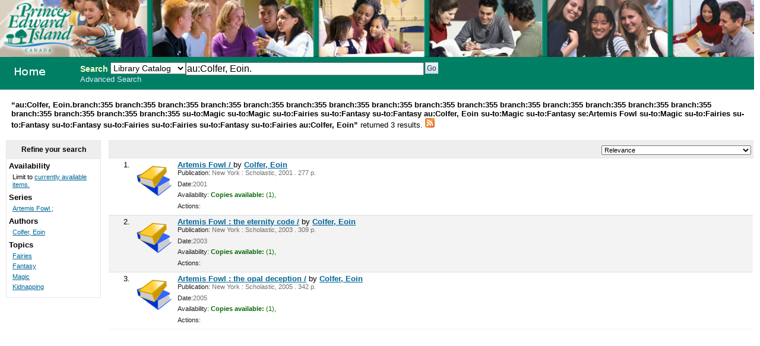

--- FILE ---
content_type: text/html; charset=UTF-8
request_url: http://355.schoollibrary.edu.pe.ca/cgi-bin/koha/opac-search.pl?q=au:Colfer,%20Eoin.&limit=branch:355&limit=branch:355&limit=branch:355&limit=branch:355&limit=branch:355&limit=branch:355&limit=branch:355&limit=branch:355&limit=branch:355&limit=branch:355&limit=branch:355&limit=branch:355&limit=branch:355&limit=branch:355&limit=branch:355&limit=branch:355&limit=branch:355&limit=branch:355&limit=su-to:Magic&limit=su-to:Magic&limit=su-to:Fairies&limit=su-to:Fantasy&limit=su-to:Fantasy&limit=au:Colfer,%20Eoin&limit=su-to:Magic&limit=su-to:Fantasy&limit=se:Artemis%20Fowl%20&limit=su-to:Magic&limit=su-to:Fairies&limit=su-to:Fantasy&limit=su-to:Fantasy&limit=su-to:Fairies&limit=su-to:Fairies&limit=su-to:Fantasy&limit=su-to:Fairies&sort_by=relevance_asc&limit=au:Colfer,%20Eoin
body_size: 3882
content:
<!DOCTYPE html PUBLIC "-//W3C//DTD XHTML 1.0 Transitional//EN"
    "http://www.w3.org/TR/xhtml1/DTD/xhtml1-transitional.dtd">
<html lang="en" xml:lang="en"  xmlns="http://www.w3.org/1999/xhtml">
<head>
<title>

PEI School Library System Catalog &rsaquo; 

	Results of Search for 'au:Colfer, Eoin.'&nbsp;with limit(s):&nbsp;'branch:355 branch:355 branch:355 branch:355 branch:355 branch:355 branch:355 branch:355 branch:355 branch:355 branch:355 branch:355 branch:355 branch:355 branch:355 branch:355 branch:355 branch:355 branch:355 su-to:Magic su-to:Magic su-to:Fairies su-to:Fantasy su-to:Fantasy au:Colfer, Eoin su-to:Magic su-to:Fantasy se:Artemis Fowl su-to:Magic su-to:Fairies su-to:Fantasy su-to:Fantasy su-to:Fairies su-to:Fairies su-to:Fantasy su-to:Fairies au:Colfer, Eoin' 

</title>
<meta http-equiv="Content-Type" content="text/html; charset=utf-8" />
<meta name="generator" content="Koha 3.0001005" /> <!-- leave this for stats -->
<link rel="shortcut icon" href="/opac-tmpl/prog/en/includes/favicon.ico" type="image/x-icon" />

<link rel="stylesheet" type="text/css" href="/opac-tmpl/prog/en/css/opac.css" />
<link rel="stylesheet" type="text/css" href="/opac-tmpl/prog/en/css/colors.css" />
<link rel="stylesheet" type="text/css" media="print" href="/opac-tmpl/prog/en/css/print.css" />
<link rel="stylesheet" type="text/css" href="/opac-tmpl/prog/en/lib/jquery/plugins/ui.tabs.css" />

<!-- yui js --> 
<script type="text/javascript" src="/opac-tmpl/prog/en/lib/yui/utilities/utilities.js"></script> 
<script type="text/javascript" src="/opac-tmpl/prog/en/lib/yui/container/container-min.js"></script> 
<script type="text/javascript" src="/opac-tmpl/prog/en/lib/yui/menu/menu-min.js"></script> 
<script type="text/javascript" src="/opac-tmpl/prog/en/lib/jquery/jquery.js"></script>
<script type="text/javascript" src="/opac-tmpl/prog/en/lib/jquery/plugins/ui.tabs.js"></script>
<script type="text/javascript" src="/opac-tmpl/prog/en/lib/jquery/plugins/jquery.dimensions-min.js"></script>
<script type="text/javascript" src="/opac-tmpl/prog/en/lib/jquery/plugins/jquery.hoverIntent.minified.js"></script>
<script type="text/javascript" src="/opac-tmpl/prog/en/lib/jquery/plugins/jquery.dropshadow-min.js"></script>
<script type="text/javascript" language="javascript" src="/opac-tmpl/prog/en/js/script.js"></script>

<script type="text/javascript" language="javascript"
>var readCookie;</script>

<script type="text/javascript" language="javascript">
	//<![CDATA[
    
	
	
	//]]>
</script>
<link rel="unapi-server" type="application/xml" title="unAPI" href="/cgi-bin/koha/unapi" />

<link rel="alternate" type="application/rss+xml" title="PEI School Library System Search RSS Feed" href="http://355.schoollibrary.edu.pe.ca/cgi-bin/koha/opac-search.pl?q=au:Colfer, Eoin.&amp;limit=branch:355&amp;limit=branch:355&amp;limit=branch:355&amp;limit=branch:355&amp;limit=branch:355&amp;limit=branch:355&amp;limit=branch:355&amp;limit=branch:355&amp;limit=branch:355&amp;limit=branch:355&amp;limit=branch:355&amp;limit=branch:355&amp;limit=branch:355&amp;limit=branch:355&amp;limit=branch:355&amp;limit=branch:355&amp;limit=branch:355&amp;limit=branch:355&amp;limit=branch:355&amp;limit=su-to:Magic&amp;limit=su-to:Magic&amp;limit=su-to:Fairies&amp;limit=su-to:Fantasy&amp;limit=su-to:Fantasy&amp;limit=au:Colfer, Eoin&amp;limit=su-to:Magic&amp;limit=su-to:Fantasy&amp;limit=se:Artemis Fowl &amp;limit=su-to:Magic&amp;limit=su-to:Fairies&amp;limit=su-to:Fantasy&amp;limit=su-to:Fantasy&amp;limit=su-to:Fairies&amp;limit=su-to:Fairies&amp;limit=su-to:Fantasy&amp;limit=su-to:Fairies&amp;limit=au:Colfer, Eoin&amp;format=rss2" />


<script type="text/javascript" src="/opac-tmpl/prog/en/lib/jquery/plugins/jquery.checkboxes.pack.js"></script>
<script type="text/javascript">
//<![CDATA[
$(document).ready(function(){
	var param1 = "<label for=\"addto\">Add to: <\/label><select name=\"addto\" id=\"addto\"><option value=\"\"><\/option>"+"<\/select> <input type=\"submit\" class=\"submit\" value=\"Save\" />";
	$('#sortsubmit').hide();
    $('#sort_by').change(function() {
        $('#bookbag_form').submit();
    });
	var clearallstring="<a id=\"CheckNone\" href=\"#\">"+_("Clear All")+"<\/a>";
	var selectallstring="<a id=\"CheckAll\" href=\"#\">"+_("Select All")+"<\/a>";
	$("span.clearall").html(clearallstring);
	$("span.checkall").html(selectallstring);
	$("span.addto").html(param1);
	$("#addto").change(function(){
		cartList();
	});
	$(".addto").find("input:submit").click(function(){
		cartList();
		return false;
	});
	function cartList(){
			if($("#addto").find("option:selected").attr("value") == "addtolist"){
			var shelfnumber = $("#addto").find("option:selected").attr("id").replace("s","");
			if (vShelfAdd()) {
			Dopop('/cgi-bin/koha/opac-addbybiblionumber.pl?selectedshelf='+shelfnumber+'&' + vShelfAdd());
			}
			return false;			
		} else if($("#addto").find("option:selected").attr("value") == "newlist"){
			 alert('You must be logged in to create or add to Lists'); 
			return false;	
		}
		if($("#addto").find("option:selected").attr("value") == "addtocart"){
			addMultiple();
			return false;
		 }
	}
    $("#CheckAll").click(function(){
        $("#bookbag_form").checkCheckboxes();
        return false;
    });
    $("#CheckNone").click(function(){
        $("#bookbag_form").unCheckCheckboxes();
        return false;
    }); 
	
    
});
//]]>
</script>
</head>
<body id="results">
	<div id="doc3" class="yui-t1">
   <div id="bd">

<div id="header-wrapper"><div id="members">
  
</div>
  
	<img src="/ITSS_images/educ.jpg" width = 100%>
  
<div id="opac-main-search" class="yui-g">
   
   <h1 id="libraryname" style="background-image: url('/ITSS_images/opac_small_image.gif');">
   <a href="/cgi-bin/koha/opac-main.pl">PEI School Library System</a></h1>

<div id="fluid">
<div id="fluid-offset">
<form name="searchform" method="get" action="/cgi-bin/koha/opac-search.pl" id="searchform">
	<label for="masthead_search" class="left"> Search  </label>
	<select name="idx" id="masthead_search" class="left" style="max-width:9em;width:9em;">
	
        <option value="">Library Catalog</option>
		
		
        <option value="ti">Title</option>
		
		
        <option value="au">Author</option>
		
		
        <option value="su">Subject</option>
		
		
		<option value="nb">ISBN</option>
		
		
        <option value="se">Series</option>
		
		
        <option value="callnum">Call Number</option>
		</select>

        <input type="text" name="q" value="au:Colfer, Eoin." class="left" style="width: 35%; font-size: 111%;" />

        
        <input type="submit" value="Go" id="searchsubmit" class="left" />



    </form>


<div id="moresearches">
<a href="/cgi-bin/koha/opac-search.pl">Advanced Search</a>






</div>
 </div>
</div>




</div>
</div>
<div id="breadcrumbs" class="yui-g"><p><strong>&ldquo;au:Colfer, Eoin.branch:355 branch:355 branch:355 branch:355 branch:355 branch:355 branch:355 branch:355 branch:355 branch:355 branch:355 branch:355 branch:355 branch:355 branch:355 branch:355 branch:355 branch:355 branch:355 su-to:Magic su-to:Magic su-to:Fairies su-to:Fantasy su-to:Fantasy au:Colfer, Eoin su-to:Magic su-to:Fantasy se:Artemis Fowl su-to:Magic su-to:Fairies su-to:Fantasy su-to:Fantasy su-to:Fairies su-to:Fairies su-to:Fantasy su-to:Fairies au:Colfer, Eoin&rdquo; </strong>returned 3 results. 
<a href="http://355.schoollibrary.edu.pe.ca/cgi-bin/koha/opac-search.pl?q=au:Colfer, Eoin.&amp;limit=branch:355&amp;limit=branch:355&amp;limit=branch:355&amp;limit=branch:355&amp;limit=branch:355&amp;limit=branch:355&amp;limit=branch:355&amp;limit=branch:355&amp;limit=branch:355&amp;limit=branch:355&amp;limit=branch:355&amp;limit=branch:355&amp;limit=branch:355&amp;limit=branch:355&amp;limit=branch:355&amp;limit=branch:355&amp;limit=branch:355&amp;limit=branch:355&amp;limit=branch:355&amp;limit=su-to:Magic&amp;limit=su-to:Magic&amp;limit=su-to:Fairies&amp;limit=su-to:Fantasy&amp;limit=su-to:Fantasy&amp;limit=au:Colfer, Eoin&amp;limit=su-to:Magic&amp;limit=su-to:Fantasy&amp;limit=se:Artemis Fowl &amp;limit=su-to:Magic&amp;limit=su-to:Fairies&amp;limit=su-to:Fantasy&amp;limit=su-to:Fantasy&amp;limit=su-to:Fairies&amp;limit=su-to:Fairies&amp;limit=su-to:Fantasy&amp;limit=su-to:Fairies&amp;limit=au:Colfer, Eoin&amp;format=rss2"><img src="/opac-tmpl/prog/images/feed-icon-16x16.png" alt="Subscribe to this search" title="Subscribe to this search" border="0" /></a></p></div>




	<div id="yui-main">
	<div class="yui-b">
	<div class="container">
  

	
	
<!-- Search Results Table -->



    <div class="searchresults">
	<form action="/cgi-bin/koha/opac-search.pl" method="get" name="bookbag_form" id="bookbag_form">
		
		
		<input type="hidden" name="q" value="au:Colfer, Eoin."/>
		
		
		<input type="hidden" name="limit" value="branch:355"/>
		
		<input type="hidden" name="limit" value="branch:355"/>
		
		<input type="hidden" name="limit" value="branch:355"/>
		
		<input type="hidden" name="limit" value="branch:355"/>
		
		<input type="hidden" name="limit" value="branch:355"/>
		
		<input type="hidden" name="limit" value="branch:355"/>
		
		<input type="hidden" name="limit" value="branch:355"/>
		
		<input type="hidden" name="limit" value="branch:355"/>
		
		<input type="hidden" name="limit" value="branch:355"/>
		
		<input type="hidden" name="limit" value="branch:355"/>
		
		<input type="hidden" name="limit" value="branch:355"/>
		
		<input type="hidden" name="limit" value="branch:355"/>
		
		<input type="hidden" name="limit" value="branch:355"/>
		
		<input type="hidden" name="limit" value="branch:355"/>
		
		<input type="hidden" name="limit" value="branch:355"/>
		
		<input type="hidden" name="limit" value="branch:355"/>
		
		<input type="hidden" name="limit" value="branch:355"/>
		
		<input type="hidden" name="limit" value="branch:355"/>
		
		<input type="hidden" name="limit" value="branch:355"/>
		
		<input type="hidden" name="limit" value="su-to:Magic"/>
		
		<input type="hidden" name="limit" value="su-to:Magic"/>
		
		<input type="hidden" name="limit" value="su-to:Fairies"/>
		
		<input type="hidden" name="limit" value="su-to:Fantasy"/>
		
		<input type="hidden" name="limit" value="su-to:Fantasy"/>
		
		<input type="hidden" name="limit" value="au:Colfer, Eoin"/>
		
		<input type="hidden" name="limit" value="su-to:Magic"/>
		
		<input type="hidden" name="limit" value="su-to:Fantasy"/>
		
		<input type="hidden" name="limit" value="se:Artemis Fowl "/>
		
		<input type="hidden" name="limit" value="su-to:Magic"/>
		
		<input type="hidden" name="limit" value="su-to:Fairies"/>
		
		<input type="hidden" name="limit" value="su-to:Fantasy"/>
		
		<input type="hidden" name="limit" value="su-to:Fantasy"/>
		
		<input type="hidden" name="limit" value="su-to:Fairies"/>
		
		<input type="hidden" name="limit" value="su-to:Fairies"/>
		
		<input type="hidden" name="limit" value="su-to:Fantasy"/>
		
		<input type="hidden" name="limit" value="su-to:Fairies"/>
		
		<input type="hidden" name="limit" value="au:Colfer, Eoin"/>
		
		

        <!-- TABLE RESULTS START -->
        <table>
		<tr><td colspan="5" class="resultscontrol" style="border : 1px solid #e8e8e8;">
		<div class="resort"> <select id="sort_by" name="sort_by"> <option value="relevance">Relevance</option>
<optgroup label="Popularity">
<option value="popularity_dsc">Popularity (Most to Least)</option>
<option value="popularity_asc">Popularity (Least to Most)</option>
</optgroup>
<optgroup label="Author">
<option value="author_az">Author (A-Z)</option>
<option value="author_za">Author (Z-A)</option>
</optgroup>
<optgroup label="Call Number">
<option value="call_number_asc">Call Number (Non-fiction 0-9 to Fiction A-Z)</option>
<option value="call_number_dsc">Call Number (Fiction Z-A to Non-fiction 9-0)</option>
</optgroup>
<optgroup label="Dates">
<option value="pubdate_dsc">Publication/Copyright Date: Newest to Oldest</option>
<option value="pubdate_asc">Publication/Copyright Date: Oldest to Newest</option>
<option value="acqdate_dsc">Acquisition Date: Newest to Oldest</option>
<option value="acqdate_asc">Acquisition Date: Oldest to Newest</option>
</optgroup>
<optgroup label="Title">
<option value="title_az">Title (A-Z)</option>
<option value="title_za">Title (Z-A)</option>
</optgroup>

 </select> <input type="submit" class="submit clearfix" id="sortsubmit" value="Go" /></div>
        

        </td></tr>
            <!-- Actual Search Results -->
            
            
                <tr>
            

                <td class="select selectcol"></td>
                <td class="select selectcol">1.</td>

				
				<td class="itypecol">
                
				<img src="/opac-tmpl/prog/itemtypeimg/liblime-kids/book-icon-60px.gif" title="02. English Fiction" alt="02. English Fiction" />
                
				</td>
                

				

				<td>
                <!-- COinS / OpenURL --><span class="Z3988" title="ctx_ver=Z39.88-2004&rft_val_fmt=info%3Aofi%2Ffmt%3Akev%3Amtx%3Abook&rft.genre=book&rft.btitle=Artemis+Fowl+/&rft.isbn=0-439-34445-X+(pbk.)+;+&rft.issn=&rft.aulast=&rft.aufirst=&rft.au=Colfer,+Eoin&rft.pub=Scholastic,&rft.date=c2001"></span>

				
				
                                <a class="title" href="/cgi-bin/koha/opac-detail.pl?biblionumber=149202" title="View details for this title">Artemis Fowl / </a>
                                
                                
                                by <a href="/cgi-bin/koha/opac-search.pl?q=au:Colfer%2C%20Eoin" title="Search for works by this author">Colfer, Eoin</a>
                                
				<span class="results_summary"><span class="label">Publication:</span>
                        New York : Scholastic, 2001
                        . 277 p.
                        
                        
                        
                </span>
                <span class="results_summary"><span class="label">Date:</span>2001</span>

				<span class="results_summary">
                <span class="label">Availability:</span>
                    
                    <span class="available"><strong>Copies available:</strong>
                    

                    
                        
                    

                    
                    (1),
                    
                    </span>
                    
                    <span class="unavailable">
                    
                    
                    
                    
                    
                    
                    </span>
                </span>

				
				
				
				

<span class="results_summary actions"><span class="label">Actions:</span>
				

				
        		
				</span>
				</td><td>
					<a class="p1" href="/cgi-bin/koha/opac-detail.pl?biblionumber=149202">
                    
                    
                    </a>
                    
				</td>
                </tr>
                
            
                <tr class="highlight">
            

                <td class="select selectcol"></td>
                <td class="select selectcol">2.</td>

				
				<td class="itypecol">
                
				<img src="/opac-tmpl/prog/itemtypeimg/liblime-kids/book-icon-60px.gif" title="02. English Fiction" alt="02. English Fiction" />
                
				</td>
                

				

				<td>
                <!-- COinS / OpenURL --><span class="Z3988" title="ctx_ver=Z39.88-2004&rft_val_fmt=info%3Aofi%2Ffmt%3Akev%3Amtx%3Abook&rft.genre=book&rft.btitle=Artemis+Fowl+:&rft.isbn=0-439-57388-2+(pbk.)+;+&rft.issn=&rft.aulast=&rft.aufirst=&rft.au=Colfer,+Eoin&rft.pub=Scholastic,&rft.date=c2003."></span>

				
				
                                <a class="title" href="/cgi-bin/koha/opac-detail.pl?biblionumber=150872" title="View details for this title">Artemis Fowl : the eternity code /</a>
                                
                                
                                by <a href="/cgi-bin/koha/opac-search.pl?q=au:Colfer%2C%20Eoin" title="Search for works by this author">Colfer, Eoin</a>
                                
				<span class="results_summary"><span class="label">Publication:</span>
                        New York : Scholastic, 2003
                        . 309 p.
                        
                        
                        
                </span>
                <span class="results_summary"><span class="label">Date:</span>2003</span>

				<span class="results_summary">
                <span class="label">Availability:</span>
                    
                    <span class="available"><strong>Copies available:</strong>
                    

                    
                        
                    

                    
                    (1),
                    
                    </span>
                    
                    <span class="unavailable">
                    
                    
                    
                    
                    
                    
                    </span>
                </span>

				
				
				
				

<span class="results_summary actions"><span class="label">Actions:</span>
				

				
        		
				</span>
				</td><td>
					<a class="p1" href="/cgi-bin/koha/opac-detail.pl?biblionumber=150872">
                    
                    
                    </a>
                    
				</td>
                </tr>
                
            
                <tr>
            

                <td class="select selectcol"></td>
                <td class="select selectcol">3.</td>

				
				<td class="itypecol">
                
				<img src="/opac-tmpl/prog/itemtypeimg/liblime-kids/book-icon-60px.gif" title="02. English Fiction" alt="02. English Fiction" />
                
				</td>
                

				

				<td>
                <!-- COinS / OpenURL --><span class="Z3988" title="ctx_ver=Z39.88-2004&rft_val_fmt=info%3Aofi%2Ffmt%3Akev%3Amtx%3Abook&rft.genre=book&rft.btitle=Artemis+Fowl+:&rft.isbn=0-439-80368-3+(pbk.)+;+&rft.issn=&rft.aulast=&rft.aufirst=&rft.au=Colfer,+Eoin&rft.pub=Scholastic,&rft.date=c2005."></span>

				
				
                                <a class="title" href="/cgi-bin/koha/opac-detail.pl?biblionumber=152175" title="View details for this title">Artemis Fowl : the opal deception /</a>
                                
                                
                                by <a href="/cgi-bin/koha/opac-search.pl?q=au:Colfer%2C%20Eoin" title="Search for works by this author">Colfer, Eoin</a>
                                
				<span class="results_summary"><span class="label">Publication:</span>
                        New York : Scholastic, 2005
                        . 342 p.
                        
                        
                        
                </span>
                <span class="results_summary"><span class="label">Date:</span>2005</span>

				<span class="results_summary">
                <span class="label">Availability:</span>
                    
                    <span class="available"><strong>Copies available:</strong>
                    

                    
                        
                    

                    
                    (1),
                    
                    </span>
                    
                    <span class="unavailable">
                    
                    
                    
                    
                    
                    
                    </span>
                </span>

				
				
				
				

<span class="results_summary actions"><span class="label">Actions:</span>
				

				
        		
				</span>
				</td><td>
					<a class="p1" href="/cgi-bin/koha/opac-detail.pl?biblionumber=152175">
                    
                    
                    </a>
                    
				</td>
                </tr>
                
            </table>
    </form>
        </div>
    
	


    

	
</div>    
</div>
</div>
        
<div class="yui-b"><div class="container">
        <!-- FACETS START -->
		

<div id="search-facets">
<h4>Refine your search</h4>
<ul>
	<li>Availability<ul><li>Limit to <a href="/cgi-bin/koha/opac-search.pl?q=au:Colfer, Eoin.&limit=branch:355&limit=branch:355&limit=branch:355&limit=branch:355&limit=branch:355&limit=branch:355&limit=branch:355&limit=branch:355&limit=branch:355&limit=branch:355&limit=branch:355&limit=branch:355&limit=branch:355&limit=branch:355&limit=branch:355&limit=branch:355&limit=branch:355&limit=branch:355&limit=branch:355&limit=su-to:Magic&limit=su-to:Magic&limit=su-to:Fairies&limit=su-to:Fantasy&limit=su-to:Fantasy&limit=au:Colfer, Eoin&limit=su-to:Magic&limit=su-to:Fantasy&limit=se:Artemis Fowl &limit=su-to:Magic&limit=su-to:Fairies&limit=su-to:Fantasy&limit=su-to:Fantasy&limit=su-to:Fairies&limit=su-to:Fairies&limit=su-to:Fantasy&limit=su-to:Fairies&limit=au:Colfer, Eoin&amp;sort_by=relevance_asc&amp;limit=available">currently available items.</a></li></ul>
	
	</li>
	

<li id="se_id">




Series

<ul>
        <li><a href="/cgi-bin/koha/opac-search.pl?q=au:Colfer, Eoin.&limit=branch:355&limit=branch:355&limit=branch:355&limit=branch:355&limit=branch:355&limit=branch:355&limit=branch:355&limit=branch:355&limit=branch:355&limit=branch:355&limit=branch:355&limit=branch:355&limit=branch:355&limit=branch:355&limit=branch:355&limit=branch:355&limit=branch:355&limit=branch:355&limit=branch:355&limit=su-to:Magic&limit=su-to:Magic&limit=su-to:Fairies&limit=su-to:Fantasy&limit=su-to:Fantasy&limit=au:Colfer, Eoin&limit=su-to:Magic&limit=su-to:Fantasy&limit=se:Artemis Fowl &limit=su-to:Magic&limit=su-to:Fairies&limit=su-to:Fantasy&limit=su-to:Fantasy&limit=su-to:Fairies&limit=su-to:Fairies&limit=su-to:Fantasy&limit=su-to:Fairies&limit=au:Colfer, Eoin&amp;sort_by=relevance_asc&amp;limit=se:Artemis Fowl ;" title="Artemis Fowl ;">Artemis Fowl ;</a> <!-- (3) --></li>
</ul></li>

<li id="au_id">
Authors





<ul>
        <li><a href="/cgi-bin/koha/opac-search.pl?q=au:Colfer, Eoin.&limit=branch:355&limit=branch:355&limit=branch:355&limit=branch:355&limit=branch:355&limit=branch:355&limit=branch:355&limit=branch:355&limit=branch:355&limit=branch:355&limit=branch:355&limit=branch:355&limit=branch:355&limit=branch:355&limit=branch:355&limit=branch:355&limit=branch:355&limit=branch:355&limit=branch:355&limit=su-to:Magic&limit=su-to:Magic&limit=su-to:Fairies&limit=su-to:Fantasy&limit=su-to:Fantasy&limit=au:Colfer, Eoin&limit=su-to:Magic&limit=su-to:Fantasy&limit=se:Artemis Fowl &limit=su-to:Magic&limit=su-to:Fairies&limit=su-to:Fantasy&limit=su-to:Fantasy&limit=su-to:Fairies&limit=su-to:Fairies&limit=su-to:Fantasy&limit=su-to:Fairies&limit=au:Colfer, Eoin&amp;sort_by=relevance_asc&amp;limit=au:Colfer, Eoin" title="Colfer, Eoin">Colfer, Eoin</a> <!-- (3) --></li>
</ul></li>

<li id="su-to_id">


Topics



<ul>
        <li><a href="/cgi-bin/koha/opac-search.pl?q=au:Colfer, Eoin.&limit=branch:355&limit=branch:355&limit=branch:355&limit=branch:355&limit=branch:355&limit=branch:355&limit=branch:355&limit=branch:355&limit=branch:355&limit=branch:355&limit=branch:355&limit=branch:355&limit=branch:355&limit=branch:355&limit=branch:355&limit=branch:355&limit=branch:355&limit=branch:355&limit=branch:355&limit=su-to:Magic&limit=su-to:Magic&limit=su-to:Fairies&limit=su-to:Fantasy&limit=su-to:Fantasy&limit=au:Colfer, Eoin&limit=su-to:Magic&limit=su-to:Fantasy&limit=se:Artemis Fowl &limit=su-to:Magic&limit=su-to:Fairies&limit=su-to:Fantasy&limit=su-to:Fantasy&limit=su-to:Fairies&limit=su-to:Fairies&limit=su-to:Fantasy&limit=su-to:Fairies&limit=au:Colfer, Eoin&amp;sort_by=relevance_asc&amp;limit=su-to:Fairies" title="Fairies">Fairies</a> <!-- (3) --></li><li><a href="/cgi-bin/koha/opac-search.pl?q=au:Colfer, Eoin.&limit=branch:355&limit=branch:355&limit=branch:355&limit=branch:355&limit=branch:355&limit=branch:355&limit=branch:355&limit=branch:355&limit=branch:355&limit=branch:355&limit=branch:355&limit=branch:355&limit=branch:355&limit=branch:355&limit=branch:355&limit=branch:355&limit=branch:355&limit=branch:355&limit=branch:355&limit=su-to:Magic&limit=su-to:Magic&limit=su-to:Fairies&limit=su-to:Fantasy&limit=su-to:Fantasy&limit=au:Colfer, Eoin&limit=su-to:Magic&limit=su-to:Fantasy&limit=se:Artemis Fowl &limit=su-to:Magic&limit=su-to:Fairies&limit=su-to:Fantasy&limit=su-to:Fantasy&limit=su-to:Fairies&limit=su-to:Fairies&limit=su-to:Fantasy&limit=su-to:Fairies&limit=au:Colfer, Eoin&amp;sort_by=relevance_asc&amp;limit=su-to:Fantasy" title="Fantasy">Fantasy</a> <!-- (3) --></li><li><a href="/cgi-bin/koha/opac-search.pl?q=au:Colfer, Eoin.&limit=branch:355&limit=branch:355&limit=branch:355&limit=branch:355&limit=branch:355&limit=branch:355&limit=branch:355&limit=branch:355&limit=branch:355&limit=branch:355&limit=branch:355&limit=branch:355&limit=branch:355&limit=branch:355&limit=branch:355&limit=branch:355&limit=branch:355&limit=branch:355&limit=branch:355&limit=su-to:Magic&limit=su-to:Magic&limit=su-to:Fairies&limit=su-to:Fantasy&limit=su-to:Fantasy&limit=au:Colfer, Eoin&limit=su-to:Magic&limit=su-to:Fantasy&limit=se:Artemis Fowl &limit=su-to:Magic&limit=su-to:Fairies&limit=su-to:Fantasy&limit=su-to:Fantasy&limit=su-to:Fairies&limit=su-to:Fairies&limit=su-to:Fantasy&limit=su-to:Fairies&limit=au:Colfer, Eoin&amp;sort_by=relevance_asc&amp;limit=su-to:Magic" title="Magic">Magic</a> <!-- (3) --></li><li><a href="/cgi-bin/koha/opac-search.pl?q=au:Colfer, Eoin.&limit=branch:355&limit=branch:355&limit=branch:355&limit=branch:355&limit=branch:355&limit=branch:355&limit=branch:355&limit=branch:355&limit=branch:355&limit=branch:355&limit=branch:355&limit=branch:355&limit=branch:355&limit=branch:355&limit=branch:355&limit=branch:355&limit=branch:355&limit=branch:355&limit=branch:355&limit=su-to:Magic&limit=su-to:Magic&limit=su-to:Fairies&limit=su-to:Fantasy&limit=su-to:Fantasy&limit=au:Colfer, Eoin&limit=su-to:Magic&limit=su-to:Fantasy&limit=se:Artemis Fowl &limit=su-to:Magic&limit=su-to:Fairies&limit=su-to:Fantasy&limit=su-to:Fantasy&limit=su-to:Fairies&limit=su-to:Fairies&limit=su-to:Fantasy&limit=su-to:Fairies&limit=au:Colfer, Eoin&amp;sort_by=relevance_asc&amp;limit=su-to:Kidnapping" title="Kidnapping">Kidnapping</a> <!-- (1) --></li>
</ul></li>

</ul>
</div>



        <!-- FACETS END -->
</div></div>
        
</div>



</div>

</body>
</html>

